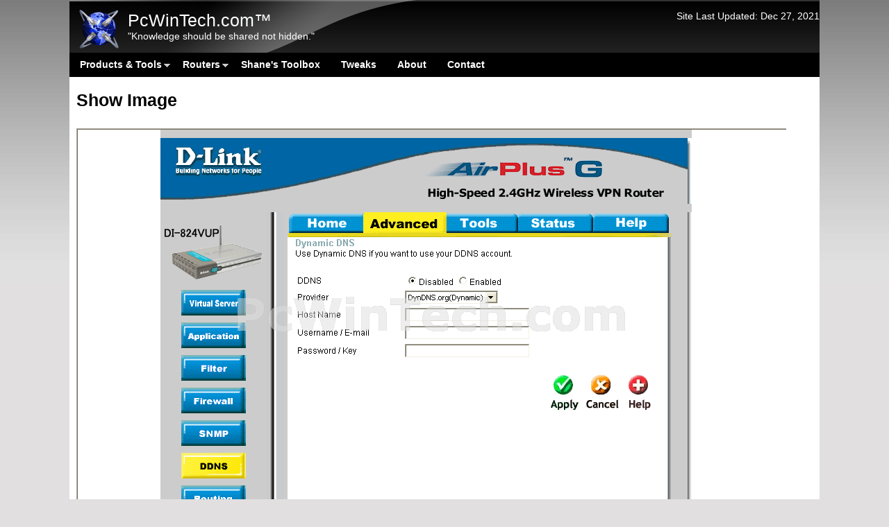

--- FILE ---
content_type: text/css
request_url: https://www.pcwintech.com/files/css/css_fkM48h7yDwJuDC-TLanP5J0Eb0O4jNNyMagfXn6IaM8.css
body_size: 550
content:
.container{width:1080px}#content-column,.content-column,div.sidebar{float:left;clear:none}.two-sidebars .content-inner{margin-left:680px;margin-right:0}.sidebar-first .content-inner{margin-left:340px;margin-right:0}.sidebar-second .content-inner{margin-left:340px;margin-right:0}.region-sidebar-first{width:340px;margin-left:-100%}.region-sidebar-second{width:340px;margin-left:-100%}.two-sidebars .region-sidebar-second{width:340px;position:relative;left:340px}.at-panel .region{display:inline;float:left}.two-brick > .panel-row{float:none}.two-brick > .panel-row > .region,.two-50 > .region,.three-50-25-25 > div.region-three-50-25-25-first,.three-25-50-25 > div.region-three-25-50-25-second,.three-25-25-50 > div.region-three-25-25-50-third,.five-5x20 > .row-1 div.region-five-first,.five-5x20 .row-1 div.region-five-second{width:50%}.two-66-33 > .region-two-66-33-first,.two-33-66 > .region-two-33-66-second,.three-inset-right > .inset-wrapper > div.region-three-inset-right-middle,.three-inset-left > .inset-wrapper > div.region-three-inset-left-middle{width:66.666666%}.two-66-33 > .region-two-66-33-second,.two-33-66 > .region-two-33-66-first,.three-inset-right > .inset-wrapper > div.region-three-inset-right-inset,.three-inset-left > .inset-wrapper > div.region-three-inset-left-inset,.three-3x33 > .region,.five-5x20 > .panel-row > .region{width:33.333333%}.three-inset-right > .region-three-inset-right-sidebar,.three-inset-left > .region-three-inset-left-sidebar,.three-50-25-25 > .region,.three-25-50-25 > .region,.three-25-25-50 > .region{width:25%}.three-inset-right > .inset-wrapper{width:75%;float:left}.three-inset-right > .inset-wrapper > .region,.three-inset-left > .inset-wrapper > .region{width:100%}.three-inset-left > .region-three-inset-left-sidebar,.three-inset-left > .inset-wrapper,.three-inset-left > .inset-wrapper > .region-three-inset-left-middle{float:right}.three-inset-left > .inset-wrapper{width:75%}.six-6x16 > .panel-row{width:33.333333%;float:left}.six-6x16 > .panel-row > .region,.five-5x20 > .panel-row{float:none;display:block;width:100%;clear:both}.four-4x25 > .panel-row > .region,.four-4x25 > .panel-row{width:50%;float:left}
body,.ui-widget{font-size:87.5%;font-family:Calibri,Candara,Arial,Helvetica,sans-serif}#site-name{font-size:1.8em;font-family:Calibri,Candara,Arial,Helvetica,sans-serif}#site-slogan{font-size:1em;font-family:Calibri,Candara,Arial,Helvetica,sans-serif}#page-title{font-size:1.8em;font-family:Calibri,Candara,Arial,Helvetica,sans-serif}.node-title{font-size:1.6em;font-family:Calibri,Candara,Arial,Helvetica,sans-serif}.comment-title{font-size:1.4em;font-family:Calibri,Candara,Arial,Helvetica,sans-serif}.block-title{font-size:1em;font-family:Calibri,Candara,Arial,Helvetica,sans-serif}h1,h2,h3,h4{font-family:Calibri,Candara,Arial,Helvetica,sans-serif}h5,h6{font-family:Calibri,Candara,Arial,Helvetica,sans-serif}h1{font-size:1.8em;}h2{font-size:1em;}h3{font-size:1em;}h4{font-size:1em;}h5{font-size:1em;}h6{font-size:1em;}#menu-bar .menu-wrapper,#primary-menu-bar .menu-wrapper{font-size:1em;font-family:Calibri,Candara,Arial,Helvetica,sans-serif}#secondary-menu-bar .menu-wrapper,#menu-bar #block-system-user-menu{font-size:1em;font-family:Calibri,Candara,Arial,Helvetica,sans-serif}nav.block .block-content{font-size:1em;font-family:Calibri,Candara,Arial,Helvetica,sans-serif}ruby ruby{font-family:Calibri,Candara,Arial,Helvetica,sans-serif}
.region-header #block-search-form,.region-header #block-user-login.lb-h{margin:0;padding:0;}.region-header .form-text,.region-header .form-submit{border-color:#888888;}.form-submit{background:url("http://www.pcwintech.com/sites/all/themes/pixture_reloaded/images/button.gif") repeat-x scroll center center #FFFFFF;border:1px solid #888888;color:#666666;cursor:pointer;font-size:1em;font-weight:normal;margin:4px;padding:2px 10px;}
